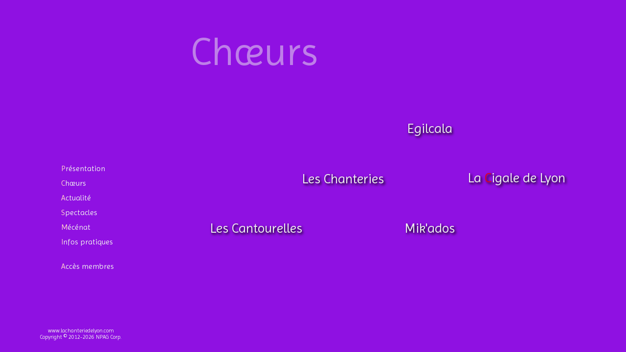

--- FILE ---
content_type: text/html; charset=utf-8
request_url: https://www.lachanteriedelyon.com/page-groups
body_size: 3186
content:
<!DOCTYPE html>
<html>
<head>

	<title>Ch&oelig;urs</title>
	<meta content="La Chanterie de Lyon - Diff&eacute;rents ch&oelig;urs de la Chanterie de Lyon" name="description" />
	<meta http-equiv="content-type" content="text/html; charset=utf-8" />

	<meta content="Chanterie, Lyon, chorale, choeur, chœur, enfants, choeur d'enfants, chœur d'enfants, chorale d'enfants, concerts, chant, chant choral, choeur de jeunes, chœur de jeunes, ados, jeunes, choristes, adolescents, chanterie, cantourelles, La Cigale, La Cigale de Lyon" name="keywords" />

	<meta http-equiv="Pragma" content="no-cache" />
	<meta http-equiv="Cache-Control" content="no-cache" />
	<meta http-equiv="Expires" content="0" />
	<meta name="Robots" content="index,follow" />

	<meta lang="fr" content="Nicolas PAGLIERI - www.npag.fr" name="author" />
	<meta content="La Chanterie de Lyon" name="owner" />
	<meta name="Copyright" content="Copyright 2013-2026 - NPAG Corporation (Nicolas Paglieri) &amp; La Chanterie de Lyon" />
	<meta name="Language" content="fr" />
	<meta name="Distribution" content="global" />
	<meta name="Publisher" content="NPAG Corporation (Nicolas Paglieri)" />
	<meta name="Revisit-After" content="2" />
	<meta name="Indentifier-URL" content="https://www.lachanteriedelyon.com" />
	<link href="https://www.lachanteriedelyon.com/pictures/icon.ico" rel="SHORTCUT ICON" />
	<link href='https://fonts.googleapis.com/css?family=Imprima' rel='stylesheet' type='text/css' />
		<!--[if lt IE 9.]>	<link href="https://www.lachanteriedelyon.com/css/stylesheet_standard.min.css" type="text/css" rel="stylesheet" media="screen" />
	<link href="https://www.lachanteriedelyon.com/css/stylesheet_handheld.min.css" type="text/css" rel="stylesheet" media="print,handheld" />
	<style>body{background:#A667CF;}</style>
	<![endif]-->
	<link href="https://www.lachanteriedelyon.com/css/stylesheet_standard.min.css" type="text/css" rel="stylesheet" media="screen and (min-width: 600px) and (min-height: 600px),projection and (min-width: 600px) and (min-height: 600px),tv and (min-width: 600px) and (min-height: 600px)" />
	<link href="https://www.lachanteriedelyon.com/css/stylesheet_handheld.min.css" type="text/css" rel="stylesheet" media="print,handheld,screen and (max-width: 599px),screen and (max-height: 599px),projection and (max-width: 599px),projection and (max-height: 599px),tv and (max-width: 599px),tv and (max-height: 599px)" />
	<link href="https://www.lachanteriedelyon.com/css/stylesheet_print.min.css" type="text/css" rel="stylesheet" media="print" />
		<link href="https://www.lachanteriedelyon.com/css/jqueryui_blitzer/jquery-ui.min.css" type="text/css" rel="stylesheet" />
	<meta name="viewport" content="width=device-width, initial-scale=1.0, maximum-scale=1.0, user-scalable=0" />
	<link rel="alternate" type="application/rss+xml" title="Toute l\'Actualité de la Chanterie de Lyon : prochains concerts, ..." href="https://www.lachanteriedelyon.com/newsrss.xml" />
	<script type="text/javascript" src="//ajax.googleapis.com/ajax/libs/jquery/2.2.4/jquery.min.js"></script>
	<script type="text/javascript" src="//ajax.googleapis.com/ajax/libs/jqueryui/1.12.1/jquery-ui.min.js"></script>
	<script type="text/javascript" src="https://www.lachanteriedelyon.com/javascript/jquery.mousewheel.min.js"></script>
	<script type="text/javascript" src="https://www.lachanteriedelyon.com/javascript/jquery.autoellipsis.min.js"></script>
	<script type="text/javascript" src="https://www.lachanteriedelyon.com/javascript/jquery.snow.min.js"></script>
	<script type="text/javascript" src="https://www.lachanteriedelyon.com/javascript/jquery.cropit.min.js"></script>
	<script src="https://www.google.com/recaptcha/api.js" async defer></script>
<script type="text/javascript">
function showError(e){alert(e);return false;}
$(function() {
	$('html, body').mousewheel(function(event, delta) {
		if( ($("#menuFrame").css("position")=="fixed") && ($('.admindialog').dialog('isOpen')!==true) && ($('#directory_container').length==0) && ($('#announcements_container').length==0)) {
			var pos = $(this).scrollLeft();
			$(this).scrollLeft(pos - delta*70);
			event.preventDefault();
		}
	});

		$('.dirItem:nth-child(odd)').addClass('odd');
	$('.dirItem:nth-child(even)').addClass('even');
	$('.dirItem:last-child').addClass('last-child');
	$('.rehearsalItem:nth-child(odd)').addClass('odd');
	$('.rehearsalItem:nth-child(even)').addClass('even');
	$('.rehearsalItem:last-child').addClass('last-child');
});

</script>


</head>
<body>
	<div id="menuFrame">

	<div id="menuHeader">
		<a id="menuLogo" href="https://www.lachanteriedelyon.com"></a>
		<ul id="menuLinks">
		<li class="mlvl1"><a href="https://www.lachanteriedelyon.com/page-presentation">Pr&eacute;sentation</a></li><li class="mlvl1" id="menuSelected"><a href="https://www.lachanteriedelyon.com/page-groups">Ch&oelig;urs</a></li><li class="mlvl1"><a href="https://www.lachanteriedelyon.com/page-news">Actualit&eacute;</a></li><li class="mlvl1"><a href="https://www.lachanteriedelyon.com/page-shows">Spectacles</a></li><li class="mlvl1"><a href="https://www.lachanteriedelyon.com/page-partners">M&eacute;c&eacute;nat</a></li><li class="mlvl1"><a href="https://www.lachanteriedelyon.com/page-contact">Infos pratiques</a></li><li id="menuPrivateSection">&nbsp;</li><li class="mlvl1 mlpvt"><a href="https://www.lachanteriedelyon.com/page-login">Acc&egrave;s membres</a></li>		</ul>
	</div>

	<div id="menuFooter" style="display:none">
		<div class="footerAnalytics" style="display:none">
			<script type="text/javascript"><!--
			Xt_param = 's=532078&p=groups';
			try {Xt_r = top.document.referrer;} catch(e) {Xt_r = document.referrer; }
			Xt_h = new Date();
			Xt_i = '<img width="80" height="15" border="0" alt="" src="https://logv4.xiti.com/rcg.xiti?'+Xt_param+'&hl='+Xt_h.getHours()+'x'+Xt_h.getMinutes()+'x'+Xt_h.getSeconds();
			if(parseFloat(navigator.appVersion)>=4)
			{Xt_s=screen;Xt_i+='&r='+Xt_s.width+'x'+Xt_s.height+'x'+Xt_s.pixelDepth+'x'+Xt_s.colorDepth;}
			document.write(Xt_i+'&ref='+Xt_r.replace(/[<>"]/g,'').replace(/&/g,'$')+'">');
			//--></script>
			<noscript><img width="80" height="15" src="https://logv4.xiti.com/rcg.xiti?s=532078&p=groups" alt="WebAnalytics" /></noscript>
		</div>
		<div class="footerAddress">
			<a href="https://www.lachanteriedelyon.com">www.lachanteriedelyon.com</a>
		</div>
		<div class="footerCredits">
			<a href="https://www.lachanteriedelyon.com/page-copyright">Copyright © 2012-2026 NPAG Corp.</a>
		</div>
	</div>

</div><div id="contentscentering"><div id="contents">
<h1>Chœurs</h1>



<!--[if lte IE 8]>
<style type="text/css" media="screen,projection,tv">
	#fallback_lte_ie8{display:block!important;position:relative;top:-81px}
	.groupLink:hover{background:none!important;color:#fff!important}
/*
<![endif]-->
<!--[if !(lte IE 8)]><!-->
<style type="text/css" media="screen and (min-width: 600px) and (min-height: 600px),projection and (min-width: 600px) and (min-height: 600px),tv and (min-width: 600px) and (min-height: 600px)">
	.hexagon{
		overflow:hidden;visibility:hidden;
		-webkit-transform:rotate(120deg);-moz-transform:rotate(120deg);
		-ms-transform:rotate(120deg);-o-transform:rotate(120deg);transform:rotate(120deg);
	}
	.hexagon-in1,.hexagon-in2{
		overflow:hidden;
		-webkit-transform:rotate(-60deg);-moz-transform:rotate(-60deg);
		-ms-transform:rotate(-60deg);-o-transform:rotate(-60deg);transform:rotate(-60deg);
	}
	.hexagon-in2{visibility:visible;}

	#cantourellesHexagon .hexagon-in2{background:url('https://www.lachanteriedelyon.com/pictures/menu/cantourelles.jpg') 50% 50% no-repeat;background-size:cover}#chanteriesHexagon .hexagon-in2{background:url('https://www.lachanteriedelyon.com/pictures/menu/chanteries.jpg') 50% 50% no-repeat;background-size:cover}#adosHexagon .hexagon-in2{background:url('https://www.lachanteriedelyon.com/pictures/menu/ados.jpg') 50% 50% no-repeat;background-size:cover}#egilcalaHexagon .hexagon-in2{background:url('https://www.lachanteriedelyon.com/pictures/menu/egilcala.jpg') 50% 50% no-repeat;background-size:cover}#cigaleHexagon .hexagon-in2{background:url('https://www.lachanteriedelyon.com/pictures/menu/cigale.jpg') 50% 50% no-repeat;background-size:cover}
/*
<![endif]-->
*/
	#fallback_lte_ie8{display:none;}
	#groupsList{position: relative}
	.groupHexagon{position:absolute}
	.vertical{width:200px;height:235px}
	.horizontal{width:235px;height:200px}
	.hexagon-in1,.hexagon-in2{width:100%;height:100%;}
	.groupLink{position:absolute;top:0px;left:0px;width:100%;height:100%;z-index:1;text-decoration:none;vertical-align:middle;text-align:center;line-height:200px;z-index:2;font-size:2em;text-shadow:#000 0.1em 0.1em 0.2em}
	.groupLink:hover{background:url('pictures/overlays/white60.png') repeat;color:#e3001b;text-shadow:#fff 0.1em 0.1em 0.2em}

	#cantourellesHexagon{top:215px;left:16px}#chanteriesHexagon{top:114px;left:194px}#adosHexagon{top:215px;left:371px}#egilcalaHexagon{top:11px;left:371px}#cigaleHexagon{top:112px;left:549px}</style>

<!--[if lte IE 8]>
<style type="text/css" media="print,handheld">/*
<![endif]-->
<!--[if !(lte IE 8)]><!-->
<style type="text/css" media="print,handheld,screen and (max-width: 599px),screen and (max-height: 599px),projection and (max-width: 599px),projection and (max-height: 599px),tv and (max-width: 599px),tv and (max-height: 599px)">/*
<![endif]-->
*/
</style>

<div id="groupsList">
<!--[if lte IE 8]>
<img id="fallback_lte_ie8" src="https://www.lachanteriedelyon.com/pictures/menu/groups.png" alt="" title="" />
<![endif]-->
<div id="cantourellesHexagon" class="hexagon groupHexagon horizontal"><div class="hexagon-in1"><div class="hexagon-in2"><a class="groupLink" href="page-group_cantourelles" title="">Les Cantourelles</a></div></div></div><div id="chanteriesHexagon" class="hexagon groupHexagon horizontal"><div class="hexagon-in1"><div class="hexagon-in2"><a class="groupLink" href="page-group_chanteries" title="">Les Chanteries</a></div></div></div><div id="adosHexagon" class="hexagon groupHexagon horizontal"><div class="hexagon-in1"><div class="hexagon-in2"><a class="groupLink" href="page-group_ados" title="">Mik'ados</a></div></div></div><div id="egilcalaHexagon" class="hexagon groupHexagon horizontal"><div class="hexagon-in1"><div class="hexagon-in2"><a class="groupLink" href="page-group_egilcala" title="">Egilcala</a></div></div></div><div id="cigaleHexagon" class="hexagon groupHexagon horizontal"><div class="hexagon-in1"><div class="hexagon-in2"><a class="groupLink" href="page-group_cigale" title="">La <span class="red">C</span>igale de Lyon</a></div></div></div></div>

</div></div>	<div id="pageFooter">
		<div class="footerAddress">
			<a href="https://www.lachanteriedelyon.com">www.lachanteriedelyon.com</a>
		</div>
		<div class="footerCredits">
			<a href="https://www.lachanteriedelyon.com/page-copyright">Copyright © 2012-2026 NPAG Corp.</a>
		</div>
	</div>

	<script type="text/javascript" src="javascript/ieupdate.js"></script>

	<script>
		$(document).ready(function() {
			// Fix for Mobile browsers adding links everywhere...
			var autogeneratedlinks = $('a[href ^="tel:"]');
			autogeneratedlinks.removeAttr('href');
		});
	</script>

</body>
</html>

--- FILE ---
content_type: text/css
request_url: https://www.lachanteriedelyon.com/css/stylesheet_standard.min.css
body_size: 10159
content:
a,body{color:#eee}h2,h3{margin-top:10px}#menuFooter,#menuLogo{width:250px;z-index:4}#menuFooter,#menuLinks,#menuLinks li a,#modalPhotos{position:relative}#contentscentering:before,body:before{content:'';height:100%}#contents,#contents h1,#contentscentering,.nowrap{white-space:nowrap}#contents ul,#menuLinks{list-style:none}#menuFooter a,#menuFooter a:hover,#menuLinks li a,.giveButton,.piLabel,.piLink:hover{text-decoration:none}.announcementsItem>*,.dirItem>*,.newsItem>*{text-overflow:ellipsis;-o-text-overflow:ellipsis;-ms-text-overflow:ellipsis}*{margin:0;padding:0}a img,img{border:0}html{overflow-y:hidden;-ms-overflow-y:hidden;height:100%}body{background:url(../pictures/overlays/filigran.png) 0 50% no-repeat fixed #8f11e2;background-size:cover;font-size:81.3%;font-style:normal;font-weight:400;font-family:Imprima,Helvetica,Arial,sans-serif;height:100%}.emph,.errorMessage{font-weight:700}body:before{float:left;width:0;margin-top:-32767px}a:hover{color:#fff}.errorMessage,.red{color:#e3001b}.tab1{padding-left:15px}.tab2{padding-left:30px}h1{font-size:2em}h2{font-size:1.4em}.mlvl1,h3{font-size:1.2em}h2:first-child,h3:first-child{margin-top:0}.errorMessage,.infoMessage{display:block;min-height:32px;margin-top:10px;margin-bottom:10px;vertical-align:middle}#contents,.infoMessage p,.mlvl2{display:inline-block}.errorMessage{padding-left:40px;background:url(../pictures/icons/denied.png) 0 50% no-repeat}.infoMessage{line-height:32px;padding-left:25px;background:url(../pictures/icons/hint.png) 0 50% no-repeat}.infoMessage p{line-height:16px}.ajaxLoading{margin-right:5px;vertical-align:middle}#menuFrame{display:block;position:fixed;top:0;left:30px;width:270px;height:100%;min-height:100%;z-index:3;color:#eee}#menuLogo{display:block;position:absolute;top:0;left:10px;background:url(../pictures/menu/menu_top.png) 50% 0 no-repeat;height:306px}#menuLinks{display:block;width:220px;text-align:center;padding:330px 15px 70px 35px}#menuLinks li a{display:block;color:#eee;text-align:left;font-weight:400;font-style:normal;border:0}#menuLinks li a:first-letter{color:#fcc}#menuLinks li a:hover,#menuLinks li a:hover:first-letter{color:#fff}.mlvl1{padding-left:60px;line-height:30px;background:url(../pictures/icons/bullet_red.png) 35px 5px no-repeat}.mlvl1.mlpvt{background:url(../pictures/icons/lock_grey.png) 36px 4px no-repeat}.mlvl1sub{text-align:center;font-size:1em;padding-right:15px}#menuFooter,.mlvl2{padding-left:10px;padding-right:10px}.mlvl2{padding-bottom:5px;line-height:20px}#modalDialog,#modalFade,#pageFooter{display:none}.mlvl2 a{text-align:right}#menuSelected{background:url(../pictures/icons/bullet_white.png) 35px 4px no-repeat}#menuSelected.mlpvt{background:url(../pictures/icons/lock_color.png) 36px 4px no-repeat}#menuPrivateSection{background:0 0;line-height:20px}#menuSelected a,#menuSubSelected a{font-weight:700}#menuHeader{min-height:100%;background:url(../pictures/menu/menu_middle.png) 50% 0 repeat-y}#menuFooter{display:block!important;margin-top:-50px;height:50px;clear:both;text-align:center;font-size:.85em}#menuFooter a{color:#eee}#menuFooter a:hover{color:#fff}#modalFade{position:fixed;top:0;left:0;width:100%;height:100%;background-color:#000;z-index:10;opacity:.85}#modalDialog{position:fixed;max-width:800px;padding:10px;color:#111;border:4px solid #e3001b;background-color:#fff;background-color:rgba(255,255,255,.7);z-index:11;overflow:auto}#modalPhotos{width:800px;height:536px}#modalContents img{position:absolute;top:0;left:0;width:800px;height:auto}#snowball{position:absolute;top:60%;left:50%;margin-left:180px;margin-top:-315px;transform:rotate(8deg);cursor:pointer}#contentscentering{height:100%;text-align:center}#contents,.gridcol,.gridline{text-align:justify}#contentscentering:before{display:inline-block;width:300px;vertical-align:middle}#contents{vertical-align:middle;margin:35px;height:600px;min-width:800px;background:url(../pictures/overlays/white30.png);overflow-x:hidden;overflow-y:hidden;font-size:1.05em;-moz-border-radius:8px;-webkit-border-radius:8px;border-radius:8px;padding:10px 25px}#contents h1{font-weight:400;font-size:5.85em;filter:alpha(opacity=50);opacity:.5}.gridcol,.gridline,.partnerItem{white-space:normal}.gridline{display:block;padding:20px}.gridadmin{padding:15px 15px 15px 40px;background:url(../pictures/icons/edit.png) 10px 14px no-repeat}.linespan1{width:640px}.linespan2{width:840px}.gridcol{display:inline-block;color:#311;margin:10px;padding:10px;vertical-align:top;overflow:hidden}.colspan0{width:200px}.colspan1{width:400px}.colspan2{width:600px}.colspan3{width:800px}.colspan4{width:1000px}hr.griddiv{background-color:#fff;filter:alpha(opacity=35);opacity:.35;border:0;height:1px;text-align:left}.divspan1{width:440px}.divspan2{width:880px}#contents ul li{padding-left:15px;margin-top:5px;background:url(../pictures/icons/bullet_small.png) 0 5px no-repeat}.group_backlink img{margin-right:5px}.group_logo{vertical-align:baseline}.giveButton,.piImage,.piLabel{vertical-align:middle}.group_photos{position:relative;height:400px}.group_photos img{position:absolute;top:16px;left:0;width:400px}.rehearsalItem{display:block;position:relative;height:35px;padding-bottom:2px;border-bottom:1px solid #e6e6e6;border-bottom:1px solid rgba(255,255,255,.8);overflow:hidden}.rehearsalItem.odd,.rehearsalItem:nth-child(odd){background:url(../pictures/overlays/white30.png)}.rehearsalItem.even,.rehearsalItem:nth-child(even){background:url(../pictures/overlays/white10.png)}.rehearsalItem.last-child,.rehearsalItem:last-child{border-bottom:0}.riDayTime,.riIdx,.riName{position:absolute;font-weight:700}.riIdx{top:10px;left:6px;color:#e3001b;padding-right:4px}.riName{top:2px;left:21px}.riAddress,.riLocation{position:relative;top:19px;left:21px;margin-right:10px}.riDayTime{top:2px;right:5px}.rehearsalItemEdit{margin:10px}.giveButton{display:inline-block;position:relative;left:calc(50% - 100px);width:200px;height:60px;text-align:center;color:#fff;background-color:#e3001b;transition:color 1.5s,background-color 1.5s;-webkit-transition:color 1.5s,background-color 1.5s}.giveButton:hover{color:#eee;background-color:#411;transition:color .4s,background-color .4s;-webkit-transition:color .4s,background-color .4s}.giveButtonTitle{display:block;margin:10px 0 5px;font-weight:700;font-size:1.3em}.partnerItem,.piLabel{display:inline-block;width:200px}.partnerItem{height:172px;line-height:170px;margin:0 20px 20px;text-align:center;overflow:hidden}.piLabel{line-height:1.3em;font-size:1.85em;font-weight:700}.aiDateEdit,.niDate,.niDateEdit{white-space:nowrap;font-size:1.2em;font-weight:700}.newsItem{background:url(../pictures/overlays/white40.png);height:350px;position:relative;overflow:visible;-moz-border-radius:8px;-webkit-border-radius:8px;border-radius:8px}.newsItem>*{overflow:hidden}.niDate{padding-left:22px;background:url(../pictures/icons/event.png) 0 3px no-repeat}.niDescription{position:absolute;top:40px;left:10px;right:10px;bottom:60px}.niDocument,.niLink{display:block;position:relative;white-space:nowrap;top:290px;left:0;padding-left:24px;height:24px}.niImage{height:100%;margin-right:5px;float:left}.niLink{background:url(../pictures/icons/link.png) no-repeat}.niDocument{background:url(../pictures/icons/package.png) no-repeat}#announcements_container{width:880px;height:400px;overflow-y:auto}#filter_agroup,#filter_desc{width:100%;margin-top:14px}#filter_showold{margin-top:17px}.announcementsItem{color:#311;display:block;position:relative;height:50px;padding-bottom:2px;border-bottom:1px solid #e6e6e6;border-bottom:1px solid rgba(255,255,255,.8);overflow:hidden}.announcementsItem.odd,.announcementsItem:nth-child(odd){background:url(../pictures/overlays/white30.png)}.announcementsItem.even,.announcementsItem:nth-child(even){background:url(../pictures/overlays/white10.png)}.announcementsItem.last-child,.announcementsItem:last-child{border-bottom:0}.announcementsItem>*{overflow:hidden}.aiAge,.aiDescription,.aiDocument,.aiLink,.aiTitle{position:absolute}.aiAge,.aiDate,.aiDescription,.aiGroup,.aiPublisher,.aiTitle{display:inline-block;height:18px}.aiAge{top:4px;left:4px;width:20px;height:20px}.aiTitle{left:28px;top:5px;width:600px}.aiDate{font-weight:700}.aiDescription{left:28px;bottom:7px;width:510px}.aiDescriptionTag{color:#fff;opacity:.8}.aiDocument,.aiLink{display:block;white-space:nowrap;left:550px;padding-left:24px;height:24px;width:255px}.aiLink{top:5px;background:url(../pictures/icons/link.png) no-repeat}.aiDocument{bottom:1px;background:url(../pictures/icons/package.png) no-repeat}#directory_container{width:880px;height:400px;overflow-y:auto}#filter_age_from,#filter_age_to{width:20px;border:0;background:0 0;font-weight:700;text-align:center}#filter_age_slider{margin-left:10px;display:inline-block;width:75px}#filter_group{width:100%;margin-top:10px}#filter_address,#filter_name{width:135px}.dirItem{color:#311;display:block;position:relative;height:44px;padding-bottom:2px;border-bottom:1px solid #e6e6e6;border-bottom:1px solid rgba(255,255,255,.8);overflow:hidden}.dirItem.odd,.dirItem:nth-child(odd){background:url(../pictures/overlays/white30.png)}.dirItem.even,.dirItem:nth-child(even){background:url(../pictures/overlays/white10.png)}.dirItem.last-child,.dirItem:last-child{border-bottom:0}.dirItem>*{overflow:hidden}.diAddress,.diBirthdate,.diEmail,.diExpired,.diName,.diPhone{position:absolute;display:inline-block;height:18px}.diExpired{top:4px;left:4px;width:20px;height:20px}.diName{left:28px;top:5px;font-weight:700;width:280px}.diBirthdate{left:355px;top:6px;width:75px}.diAddress{left:28px;bottom:5px}.diPhone{left:450px;top:6px}.diEmail{left:450px;bottom:5px}.aiActions,.niActions,.piActions{position:relative;overflow:visible}.aiActions img,.diActions img,.niActions img,.piActions img{position:absolute;cursor:pointer;cursor:hand}.aiaInsert,.diaInsert,.rehearsals_form_rmitem{cursor:pointer;cursor:hand}.aiDateEdit,.niDateEdit{padding-left:22px}.niDateEdit{width:150px;background:url(../pictures/icons/event.png) 0 3px no-repeat}.aiDateEdit{background:url(../pictures/icons/bullet_red.png) no-repeat}.niaDelete{left:-2px;top:-1px}.piaDelete{top:15px;right:15px}.niaMoveDown{top:2px;right:-3px}.niaMoveUp{top:2px;right:15px}.diaEdit{top:13px;right:45px}.aiaDelete,.diaDelete{top:13px;right:15px}

--- FILE ---
content_type: text/css
request_url: https://www.lachanteriedelyon.com/css/stylesheet_handheld.min.css
body_size: 6032
content:
*{margin:0;padding:0}a img,img{border:0}body{font-size:10pt;font-style:normal;font-weight:400;font-family:Imprima,Helvetica,Arial,sans-serif;margin-left:10px;margin-right:10px}.nohandheld{display:none}a{color:#e3001b}.emph{font-weight:700}.nowrap{white-space:nowrap}.red{color:#e3001b}.tab1{padding-left:15px}.tab2{padding-left:30px}h1{font-size:2em}h2{margin-top:10px;font-size:1.4em}h3{margin-top:10px;font-size:1.2em}.errorMessage,.infoMessage{display:block;min-height:32px;margin-top:10px;margin-bottom:10px;vertical-align:middle}.errorMessage{padding-left:40px;background:url(../pictures/icons/denied.png) 0 50% no-repeat;color:#e3001b;font-weight:700}.infoMessage{line-height:32px;padding-left:25px;background:url(../pictures/icons/hint.png) 0 50% no-repeat}.infoMessage p{display:inline-block;line-height:16px}hr{background-color:#888;border:0;height:1px;text-align:center;margin-bottom:15px}.ajaxLoading{margin-right:5px;vertical-align:middle}#menuLogo{display:block;background:url(../pictures/logo.png) 50% 0 no-repeat;width:218px;height:171px;margin:auto}#menuLinks{text-align:center;padding-bottom:5px;margin-bottom:5px;border-bottom:1px solid #888}#menuLinks li{display:inline-block;margin:5px}#modalDialog,#modalFade,#snowball,.snowflake{display:none!important}#pageFooter{margin:10pt;clear:both;text-align:center;font-size:10pt;color:#000}#pageFooter a{text-decoration:none}#pageFooter div{margin:5px}#contents{text-align:justify;font-size:10.5pt}#contents h1{font-weight:400;font-size:2em;filter:alpha(opacity=50);opacity:.5;text-align:center;margin:20px}.gridadmin{padding-bottom:15px;padding-left:60px;background:url(../pictures/icons/edit.png) 30px 0 no-repeat}.gridcol{clear:both}#contents ul{list-style:none}#contents ul li{padding-left:15px;margin-top:5px;background:url(../pictures/icons/bullet_small.png) 0 5px no-repeat}#contact_logo{margin-bottom:20px!important}#login_icon{text-align:center;margin:10px}#loginForm{margin:10px auto auto;width:290px}.groupHexagon{margin:10px}#groupsList,.group_photos{text-align:center}.group_backlink{display:none}.group_logo{vertical-align:bottom;max-height:30px}#photo0{display:inline-block!important;opacity:1!important;width:400px}#photo1{display:none!important}.rehearsalItem{display:block;position:relative;min-height:35px;padding-bottom:2px;overflow:visible}.rehearsalItem.odd,.rehearsalItem:nth-child(odd){background:url(../pictures/overlays/red10.png)}.riDayTime,.riIdx,.riName{position:absolute;font-weight:700}.riIdx{top:10px;left:6px;color:#e3001b;padding-right:4px}.riName{top:2px;left:21px}.riLocation{padding-top:19px}.riAddress,.riLocation{display:block;position:relative;left:21px;margin-right:20px}.riDayTime{top:2px;right:5px}.rehearsals_map{margin-top:10px}.partners_list{width:100%!important}.partnerItem{display:inline-block;width:200px;height:172px;line-height:170px;margin:0 20px 20px;text-align:center;overflow:hidden;white-space:normal}.piImage{vertical-align:middle}.piLabel{display:inline-block;line-height:1.3em;width:200px;font-size:1.85em;font-weight:700;vertical-align:middle;text-decoration:none}.piLink:hover{text-decoration:none}#announcements_container{width:100%!important}#announcements_filters{text-align:center}#announcements_filters>div{display:inline-block;vertical-align:middle;margin:5px;text-align:justify}.announcementsItem,.newsItem{margin-bottom:20px}.aiDate,.niDate{font-size:12pt;font-weight:700}.niDate{padding-left:22px;background:url(../pictures/icons/event.png) 0 3px no-repeat}.aiTitle,.aiTitle>*{display:inline-block}.aiAge{display:none}.aiPublisher{font-weight:700}.aiDescription,.niDescription{margin-left:22px}.aiDocument,.aiLink,.niDocument,.niLink{display:block;margin-top:5px;margin-left:22px;padding-left:24px;min-height:24px}.aiImage,.niImage{display:none}.aiLink,.niLink{text-decoration:none;background:url(../pictures/icons/link.png) no-repeat;text-align:left}.aiDocument,.niDocument{text-decoration:none;background:url(../pictures/icons/package.png) no-repeat}#directory_container{width:100%!important}#directory_filters{text-align:center}#directory_filters>div{display:inline-block;vertical-align:top;margin:5px;text-align:justify}#filter_age_from,#filter_age_to{width:20px;border:0;background:0 0;font-weight:700;text-align:center}#filter_age_slider{margin-left:10px;display:inline-block;width:75px}#filter_group{width:100%;margin-top:10px}#filter_address,#filter_name{width:135px}.dirItem{color:#311;display:block;position:relative;height:auto;min-height:44px;padding-bottom:2px;overflow:hidden}.dirItem.odd,.dirItem:nth-child(odd){background:url(../pictures/overlays/red10.png)}.dirItem>*{overflow:hidden;text-overflow:ellipsis;-o-text-overflow:ellipsis;-ms-text-overflow:ellipsis}.diAddress,.diBirthdate,.diEmail,.diName,.diPhone{display:inline-block;margin-right:5px;margin-left:5px;min-height:18px}.diExpired{position:absolute;top:4px;left:4px;width:20px;height:20px}.diName{display:block;padding:6px 6px 6px 28px;font-weight:700}.diBirthdate{margin-right:20px}.diAddress{display:block}.aiActions,.niActions,.piActions{position:relative;overflow:visible}.aiActions img,.diActions img,.niActions img,.piActions img{position:absolute;cursor:pointer;cursor:hand}.diaInsert,.rehearsals_form_rmitem{cursor:pointer;cursor:hand}.rehearsalItemEdit{margin:10px}.aiDateEdit,.niDateEdit{white-space:nowrap;font-size:1.2em;font-weight:700;padding-left:22px}.niDateEdit{width:150px;background:url(../pictures/icons/event.png) 0 3px no-repeat}.aiDateEdit{background:url(../pictures/icons/bullet_red.png) no-repeat}.aiaDelete,.niaDelete{left:-2px;top:-1px}.piaDelete{top:15px;right:15px}.niaMoveDown{top:2px;right:-3px;-webkit-transform:rotate(90deg);-moz-transform:rotate(90deg);-ms-transform:rotate(90deg);-o-transform:rotate(90deg);transform:rotate(90deg);filter:progid:DXImageTransform.Microsoft.BasicImage(rotation=1)}.niaMoveUp{top:2px;right:15px;-webkit-transform:rotate(90deg);-moz-transform:rotate(90deg);-ms-transform:rotate(90deg);-o-transform:rotate(90deg);transform:rotate(90deg);filter:progid:DXImageTransform.Microsoft.BasicImage(rotation=1)}.diaEdit{top:5px;right:35px}.diaDelete{top:5px;right:5px}

--- FILE ---
content_type: text/css
request_url: https://www.lachanteriedelyon.com/css/stylesheet_print.min.css
body_size: 691
content:
body{margin:0!important}h1{font-size:36pt!important}#menuFooter,#menuLinks,#modalDialog,#modalFade,#snowball,.aiActions,.aiaInsert,.diActions,.diaDelete,.diaEdit,.diaExport,.diaInsert,.gridadmin,.niActions,.piActions,.snowflake,hr.griddiv{display:none!important}#directory_filters>div{margin:20px!important}#directory_filters>div:first-of-type{display:none!important}#filter_address,#filter_name{width:200px!important}.dirItem{height:44px!important}.diAddress,.diBirthdate,.diEmail,.diExpired,.diName,.diPhone{position:absolute!important;display:inline-block!important;height:18px!important}.diName{padding:0!important;left:28px;top:5px;font-weight:700;width:280px}.diBirthdate{left:355px;top:6px;width:75px}.diAddress{left:28px;bottom:5px}.diPhone{right:10px;top:6px}.diEmail{right:10px;bottom:5px}